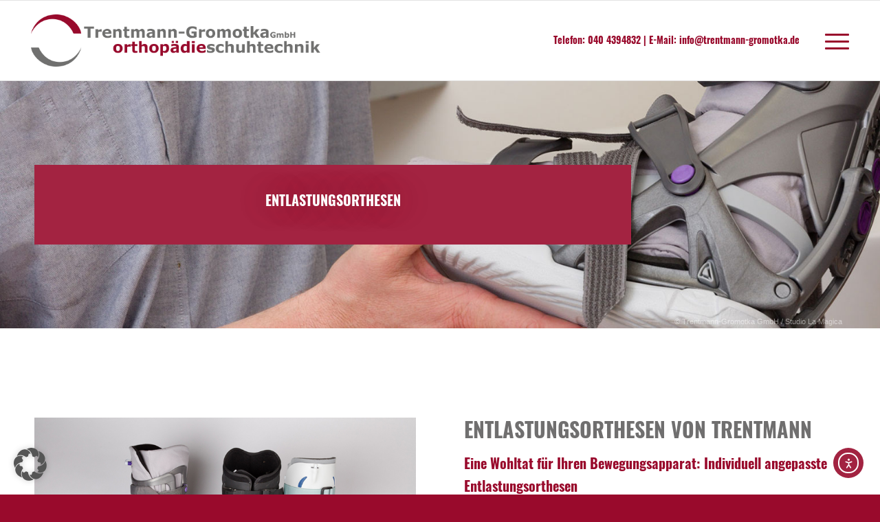

--- FILE ---
content_type: text/css
request_url: https://trentmann-gromotka.de/wp-content/uploads/dynamic_avia/avia_posts_css/post-235.css?ver=ver-1768471760
body_size: 1375
content:
.avia-section.av-kqtfk9zf-baf6c408ce3787ab4e82cac43545bab3{background-repeat:no-repeat;background-image:url(https://trentmann-gromotka.de/wp-content/uploads/trentmann-orthesen-header-1.jpg);background-position:50% 100%;background-attachment:scroll} .flex_column.av-1yq7q-432a2aa9e414e93d435a5b51d8ff915b{border-radius:0px 0px 0px 0px;padding:0px 0px 0px 0px} #top .av_textblock_section.av-t75i-e39dd7e8acbddcebdbd9c1feb592c6f9 .avia_textblock{color:#ffffff} .flex_column.av-6mnyn-aceebf12b469ad15158188edc6c97287{border-radius:0px 0px 0px 0px;padding:0px 0px 0px 0px} .flex_column.av-hngng-b5a9c0bed21f71ee6e5d900828f7e77b{border-radius:0px 0px 0px 0px;padding:0px 0px 0px 0px} .avia-image-container.av-p6uqv-7ecbfaa4d8404cc076d35fdcd8267b35 img.avia_image{box-shadow:none}.avia-image-container.av-p6uqv-7ecbfaa4d8404cc076d35fdcd8267b35 .av-image-caption-overlay-center{color:#ffffff} .flex_column.av-1rtwi-59c10e7b62ccd2b8be429b02129c9241{border-radius:0px 0px 0px 0px;padding:0px 0px 0px 0px} .avia-section.av-okluz-4a2c2caad315011fc011318d23e7475d{background-color:#fff1d3;background-image:unset} .flex_column.av-kaexn-779644a63bd49ba3ef2e4289332ba601{border-radius:0px 0px 0px 0px;padding:0px 0px 0px 0px} .flex_column.av-6r8cr-fc8d298613c068ea8ce6057860272d60{border-radius:0px 0px 0px 0px;padding:0px 0px 0px 0px} #top .avia-icon-list-container.av-krm1rrjh-e1cd992a821914bb6d35ab3a606222e8 .iconlist_icon{background-color:#990a2c;border:1px solid #ffffff}